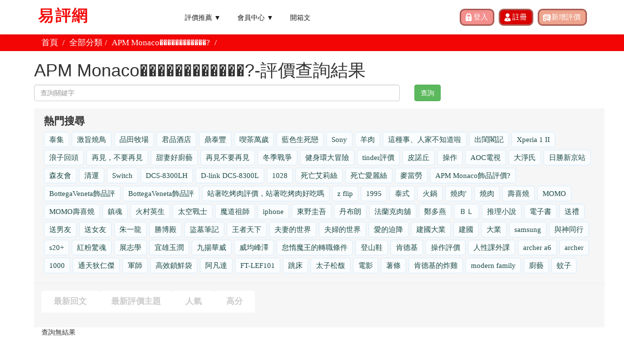

--- FILE ---
content_type: text/html; charset=UTF-8
request_url: https://reviewtw.com/reviews/review_search.php?q=APM%20Monaco%EF%BF%BD%EF%BF%BD%EF%BF%BD%EF%BF%BD%EF%BF%BD%EF%BF%BD%EF%BF%BD%EF%BF%BD%EF%BF%BD%EF%BF%BD%EF%BF%BD%EF%BF%BD?
body_size: 5941
content:
<!DOCTYPE html>
<html lang="zh-tw">
<head>
	<meta charset="utf-8">
    <meta http-equiv="X-UA-Compatible" content="IE=edge">
	<meta http-equiv="Content-Language" content="zh-tw"> 
    <title>APM Monaco������������?-評價查詢結果|ReviewTw</title>
	<meta name="title" content="APM Monaco������������?-評價查詢結果|ReviewTw" />
	<meta name="description" content="關鍵字APM Monaco������������?-評價搜尋結果，共 0 筆，APM Monaco������������?心得資料|易評網" />
	<meta http-equiv="x-dns-prefetch-control" content="on">
	<meta http-equiv='cache-control' content='no-cache'>
	<meta http-equiv='expires' content='0'>
	<meta http-equiv='pragma' content='no-cache'>
    <meta name="viewport" content="width=device-width, initial-scale=1">
	<meta name="robots" content="index,follow" />	
	<meta property="og:site_name" content="易評網"/>
	<meta property="og:title" content="APM Monaco������������?-評價查詢結果|ReviewTw" />
	<meta property="og:url" content="https://reviewtw.com/reviews/review_search.php?q=APM%20Monaco%EF%BF%BD%EF%BF%BD%EF%BF%BD%EF%BF%BD%EF%BF%BD%EF%BF%BD%EF%BF%BD%EF%BF%BD%EF%BF%BD%EF%BF%BD%EF%BF%BD%EF%BF%BD?" />
	<meta property="og:type" content="article" />
	<meta property="og:description" content="關鍵字APM Monaco������������?-評價搜尋結果，共 0 筆，APM Monaco������������?心得資料|易評網" />
	<meta property="og:image:type" content="image/png" />
	<meta property="og:image" content="https://reviewtw.com/upload/index/reviewtw_fb_1200_628.png" />
	<meta property="fb:app_id" content="486541025281725" />	
	<meta property="og:image:width" content="720" />
	<meta property="og:image:height" content="540" />
	  
	<link rel="shortcut icon" href="/favicon.ico" > 
<link href="/public/css/css.css?_1633316433" rel="stylesheet"> 
<link href="/public/css/blog.css?_1588262246" rel="stylesheet"> 
<link href="/public/css/bootstrap.min.css" rel="stylesheet"> 
<link href="/public/css/jquery-ui.min.css" rel="stylesheet"> 
<link href="/public/css/jquery-confirm.min.css" rel="stylesheet"> 
<script src="/public/js/jquery-1.11.2.min.js"></script>   
<script src="/public/js/bootstrap.min.js"></script> 
<script src="/public/js/jquery-ui.min.js"></script> 
<script src="/public/js/jquery-confirm.min.js"></script>
<!-- Google Tag Manager -->
<script>(function(w,d,s,l,i){w[l]=w[l]||[];w[l].push({'gtm.start':
new Date().getTime(),event:'gtm.js'});var f=d.getElementsByTagName(s)[0],
j=d.createElement(s),dl=l!='dataLayer'?'&l='+l:'';j.async=true;j.src=
'https://www.googletagmanager.com/gtm.js?id='+i+dl;f.parentNode.insertBefore(j,f);
})(window,document,'script','dataLayer','GTM-P4R2K3C');</script>
<!-- End Google Tag Manager --></head> 
<script data-ad-client="ca-pub-6243631281175197" async src="https://pagead2.googlesyndication.com/pagead/js/adsbygoogle.js"></script>
 
<body class="fixed-header loaded fixed" style="">
<div class="page-box">
<div class="page-box-content">

<div id="fb-root"></div>
<script async defer crossorigin="anonymous" src="https://connect.facebook.net/zh_TW/sdk.js#xfbml=1&version=v7.0&appId=486541025281725&autoLogAppEvents=1"></script>

<!-- Google Tag Manager (noscript) -->
<noscript><iframe src="https://www.googletagmanager.com/ns.html?id=GTM-P4R2K3C"
height="0" width="0" style="display:none;visibility:hidden"></iframe></noscript>
<!-- End Google Tag Manager (noscript) -->
	<header class="header header-two">
	  <div class="header-wrapper">
		<div class="container">
		  <div class="row">
			<div class="col-xs-4 col-md-2 col-lg-3 logo-box">
			  <div class="logo">
				<a href="/">
				  <img src="/public/images/logo.png" class="logo-img" alt="易評網">
				</a> 
			  </div>
			</div><!-- .logo-box -->
			
			<div class="col-xs-8 col-md-10 col-lg-9 right-box">
			  <div class="right-box-wrapper"> 
				<div class="header-icons top_r_sel_box">
										<input class="top_rsel_bbt top_sel_bbt_b" id="btn-login" type="submit" value="登入">
					<input class="top_rsel_bbt top_sel_bbt_c" id="btn-register" type="submit" value="註冊">
										<input class="top_rsel_bbt top_sel_bbt_d" id="btn-add-review" type="submit" value="新增評價">
				</div>
				<script>

					$("#btn-logout")
						.click(function(){
							location="/member/logout.php";
						})

					$("#btn-login")
						.click(function(){
							location="/member/login.php";
						})

					$("#btn-register")
						.click(function(){
							location="/member/register.php";
						})

					$("#btn-add-review")
						.click(function(){
							location="/reviews/review_add.php";
						})
					function member_sub_toggle(){
						$("#member_sub").toggle();
					}
					function blog_sub_toggle(){
						$("#blog_sub").toggle();
					}
				</script>


				<div class="primary">
				  <div class="navbar navbar-default" role="navigation">
					<button type="button" class="navbar-toggle btn-navbar collapsed" data-toggle="collapse" data-target=".primary .navbar-collapse">
					  <span class="text">選單</span>
					  <span class="icon-bar"></span>
					  <span class="icon-bar"></span>
					  <span class="icon-bar"></span>
					</button>
		  
					<nav class="collapse collapsing navbar-collapse">

					<ul class="nav navbar-nav navbar-center">
						<li class="parent">
							<a href="/reviews/review_list.php">評價推薦 ▼</a>
							<ul class="sub">
								<li><a href='https://reviewtw.com/reviews/review_list.php?cat=1'>旅遊</a></li><li><a href='https://reviewtw.com/reviews/review_list.php?cat=2'>商業</a></li><li><a href='https://reviewtw.com/reviews/review_list.php?cat=3'>品牌</a></li><li><a href='https://reviewtw.com/reviews/review_list.php?cat=4'>電影</a></li><li><a href='https://reviewtw.com/reviews/review_list.php?cat=5'>音樂</a></li><li><a href='https://reviewtw.com/reviews/review_list.php?cat=8'>餐廳</a></li><li><a href='https://reviewtw.com/reviews/review_list.php?cat=9'>影集</a></li><li><a href='https://reviewtw.com/reviews/review_list.php?cat=11'>購物</a></li><li><a href='https://reviewtw.com/reviews/review_list.php?cat=12'>書籍</a></li><li><a href='https://reviewtw.com/reviews/review_list.php?cat=31'>房地產</a></li><li><a href='https://reviewtw.com/reviews/review_list.php?cat=33'>投資</a></li><li><a href='https://reviewtw.com/reviews/review_list.php?cat=34'>服務</a></li>    
							</ul>
						</li> 
						<li class="parent">
							<a href="jascript:void(0);" onclick=member_sub_toggle()>會員中心 ▼</a>
							<ul class="sub" id='member_sub'>
																	<li><a href="/member/register.php">註冊</a></li>
									<li><a href="/member/login.php">登入</a></li>
															</ul>
						</li>
						 
						<li class="parent"><a href="/blog/blog_public.php">開箱文</a></li>
						 
					</ul>
					</nav>

				  </div>
				</div><!-- .primary -->
			  </div>
			</div>
			 
		</div>
	  </div><!-- .header-wrapper -->
	</header><!-- .header -->

	<div class="breadcrumb-box">
		<div class="container">
			<ul class="breadcrumb revie_main_bar">
				<li><a href="/">首頁</a> </li> 
				<li><a href="https://reviewtw.com/reviews/review_list.php">全部分類</a></li><li>APM Monaco������������?</li>				<li>
					<div class="fb-share-button" data-href="https://reviewtw.com/" data-layout="button_count" data-size="small"><a target="_blank" href="https://www.facebook.com/sharer/sharer.php?u=https%3A%2F%2Freviewtw.com%2F&amp;src=sdkpreparse" class="fb-xfbml-parse-ignore">分享</a></div>
				</li>
			</ul>	
		</div>
	</div><!-- .breadcrumb-box && $_GET['test']=='' -->

	

<div class="container">
	 
	<form id="form_borrow" method='get' action="review_search.php">
		<div class="col-12 mem_bomo_data">
			<div class="col-12">
						
					<h1>APM Monaco������������?-評價查詢結果</h1> 
				  
			</div>
			<div class="col-12 row form-group">
				<div class="col-xs-8">  
					<input type="text" name="query" value="" placeholder="查詢關鍵字" class="form-control search-input" required>
				</div> 
				<div class="col-xs-4">  
					<button class="btn btn-success search-button" type="submit">查詢</button>				 				
				</div> 
			</div>
		</div>
	</form>

	<div class="form-group col-sm-12 row">
		<div class="container revie_shebbt_bar">
			<h5>熱門搜尋</h5>
			<ul class="">			
				<li><a href='https://reviewtw.com/reviews/review_search.php?q=泰集'>泰集</a></li><li><a href='https://reviewtw.com/reviews/review_search.php?q=激旨燒鳥'>激旨燒鳥</a></li><li><a href='https://reviewtw.com/reviews/review_search.php?q=品田牧場'>品田牧場</a></li><li><a href='https://reviewtw.com/reviews/review_search.php?q=君品酒店'>君品酒店</a></li><li><a href='https://reviewtw.com/reviews/review_search.php?q=鼎泰豐'>鼎泰豐</a></li><li><a href='https://reviewtw.com/reviews/review_search.php?q=喫茶萬歲'>喫茶萬歲</a></li><li><a href='https://reviewtw.com/reviews/review_search.php?q=藍色生死戀'>藍色生死戀</a></li><li><a href='https://reviewtw.com/reviews/review_search.php?q=Sony'>Sony</a></li><li><a href='https://reviewtw.com/reviews/review_search.php?q=羊肉'>羊肉</a></li><li><a href='https://reviewtw.com/reviews/review_search.php?q=這種事、人家不知道啦'>這種事、人家不知道啦</a></li><li><a href='https://reviewtw.com/reviews/review_search.php?q=出閨閣記'>出閨閣記</a></li><li><a href='https://reviewtw.com/reviews/review_search.php?q=Xperia 1 II'>Xperia 1 II</a></li><li><a href='https://reviewtw.com/reviews/review_search.php?q=浪子回頭'>浪子回頭</a></li><li><a href='https://reviewtw.com/reviews/review_search.php?q=再見，不要再見'>再見，不要再見</a></li><li><a href='https://reviewtw.com/reviews/review_search.php?q=甜妻好廚藝'>甜妻好廚藝</a></li><li><a href='https://reviewtw.com/reviews/review_search.php?q=再見不要再見'>再見不要再見</a></li><li><a href='https://reviewtw.com/reviews/review_search.php?q=冬季戰爭'>冬季戰爭</a></li><li><a href='https://reviewtw.com/reviews/review_search.php?q=健身環大冒險'>健身環大冒險</a></li><li><a href='https://reviewtw.com/reviews/review_search.php?q=tinder評價'>tinder評價</a></li><li><a href='https://reviewtw.com/reviews/review_search.php?q=皮諾丘'>皮諾丘</a></li><li><a href='https://reviewtw.com/reviews/review_search.php?q=操作'>操作</a></li><li><a href='https://reviewtw.com/reviews/review_search.php?q=AOC電視'>AOC電視</a></li><li><a href='https://reviewtw.com/reviews/review_search.php?q=大淨氏'>大淨氏</a></li><li><a href='https://reviewtw.com/reviews/review_search.php?q=日勝新京站'>日勝新京站</a></li><li><a href='https://reviewtw.com/reviews/review_search.php?q=森友會'>森友會</a></li><li><a href='https://reviewtw.com/reviews/review_search.php?q=清運'>清運</a></li><li><a href='https://reviewtw.com/reviews/review_search.php?q=Switch'>Switch</a></li><li><a href='https://reviewtw.com/reviews/review_search.php?q=DCS-8300LH'>DCS-8300LH</a></li><li><a href='https://reviewtw.com/reviews/review_search.php?q=D-link DCS-8300L'>D-link DCS-8300L</a></li><li><a href='https://reviewtw.com/reviews/review_search.php?q=1028'>1028</a></li><li><a href='https://reviewtw.com/reviews/review_search.php?q=死亡艾莉絲'>死亡艾莉絲</a></li><li><a href='https://reviewtw.com/reviews/review_search.php?q=死亡愛麗絲'>死亡愛麗絲</a></li><li><a href='https://reviewtw.com/reviews/review_search.php?q=麥當勞'>麥當勞</a></li><li><a href='https://reviewtw.com/reviews/review_search.php?q=APM Monaco飾品評價?'>APM Monaco飾品評價?</a></li><li><a href='https://reviewtw.com/reviews/review_search.php?q=BottegaVeneta飾品評'>BottegaVeneta飾品評</a></li><li><a href='https://reviewtw.com/reviews/review_search.php?q=BottegaVeneta飾品評'>BottegaVeneta飾品評</a></li><li><a href='https://reviewtw.com/reviews/review_search.php?q=站著吃烤肉評價，站著吃烤肉好吃嗎'>站著吃烤肉評價，站著吃烤肉好吃嗎</a></li><li><a href='https://reviewtw.com/reviews/review_search.php?q=z flip'>z flip</a></li><li><a href='https://reviewtw.com/reviews/review_search.php?q=1995'>1995</a></li><li><a href='https://reviewtw.com/reviews/review_search.php?q=泰式'>泰式</a></li><li><a href='https://reviewtw.com/reviews/review_search.php?q=火鍋'>火鍋</a></li><li><a href='https://reviewtw.com/reviews/review_search.php?q=燒肉''>燒肉'</a></li><li><a href='https://reviewtw.com/reviews/review_search.php?q=燒肉'>燒肉</a></li><li><a href='https://reviewtw.com/reviews/review_search.php?q=壽喜燒'>壽喜燒</a></li><li><a href='https://reviewtw.com/reviews/review_search.php?q=MOMO'>MOMO</a></li><li><a href='https://reviewtw.com/reviews/review_search.php?q=MOMO壽喜燒'>MOMO壽喜燒</a></li><li><a href='https://reviewtw.com/reviews/review_search.php?q=鎮魂'>鎮魂</a></li><li><a href='https://reviewtw.com/reviews/review_search.php?q=火村英生'>火村英生</a></li><li><a href='https://reviewtw.com/reviews/review_search.php?q=太空戰士'>太空戰士</a></li><li><a href='https://reviewtw.com/reviews/review_search.php?q=魔道祖師'>魔道祖師</a></li><li><a href='https://reviewtw.com/reviews/review_search.php?q=iphone'>iphone</a></li><li><a href='https://reviewtw.com/reviews/review_search.php?q=東野圭吾'>東野圭吾</a></li><li><a href='https://reviewtw.com/reviews/review_search.php?q=丹布朗'>丹布朗</a></li><li><a href='https://reviewtw.com/reviews/review_search.php?q=法蘭克肉舖'>法蘭克肉舖</a></li><li><a href='https://reviewtw.com/reviews/review_search.php?q=鄭多燕'>鄭多燕</a></li><li><a href='https://reviewtw.com/reviews/review_search.php?q=ＢＬ'>ＢＬ</a></li><li><a href='https://reviewtw.com/reviews/review_search.php?q=推理小說'>推理小說</a></li><li><a href='https://reviewtw.com/reviews/review_search.php?q=電子書'>電子書</a></li><li><a href='https://reviewtw.com/reviews/review_search.php?q=送禮'>送禮</a></li><li><a href='https://reviewtw.com/reviews/review_search.php?q=送男友'>送男友</a></li><li><a href='https://reviewtw.com/reviews/review_search.php?q=送女友'>送女友</a></li><li><a href='https://reviewtw.com/reviews/review_search.php?q=朱一龍'>朱一龍</a></li><li><a href='https://reviewtw.com/reviews/review_search.php?q=勝博殿'>勝博殿</a></li><li><a href='https://reviewtw.com/reviews/review_search.php?q=盜墓筆記'>盜墓筆記</a></li><li><a href='https://reviewtw.com/reviews/review_search.php?q=王者天下'>王者天下</a></li><li><a href='https://reviewtw.com/reviews/review_search.php?q=夫妻的世界'>夫妻的世界</a></li><li><a href='https://reviewtw.com/reviews/review_search.php?q=夫婦的世界'>夫婦的世界</a></li><li><a href='https://reviewtw.com/reviews/review_search.php?q=愛的迫降'>愛的迫降</a></li><li><a href='https://reviewtw.com/reviews/review_search.php?q=建國大業'>建國大業</a></li><li><a href='https://reviewtw.com/reviews/review_search.php?q=建國'>建國</a></li><li><a href='https://reviewtw.com/reviews/review_search.php?q=大業'>大業</a></li><li><a href='https://reviewtw.com/reviews/review_search.php?q=samsung'>samsung</a></li><li><a href='https://reviewtw.com/reviews/review_search.php?q=與神同行'>與神同行</a></li><li><a href='https://reviewtw.com/reviews/review_search.php?q=s20+'>s20+</a></li><li><a href='https://reviewtw.com/reviews/review_search.php?q=紅粉驚魂'>紅粉驚魂</a></li><li><a href='https://reviewtw.com/reviews/review_search.php?q=展志學'>展志學</a></li><li><a href='https://reviewtw.com/reviews/review_search.php?q=宜雄玉潤'>宜雄玉潤</a></li><li><a href='https://reviewtw.com/reviews/review_search.php?q=九揚華威'>九揚華威</a></li><li><a href='https://reviewtw.com/reviews/review_search.php?q=威均峰澤'>威均峰澤</a></li><li><a href='https://reviewtw.com/reviews/review_search.php?q=怠惰魔王的轉職條件'>怠惰魔王的轉職條件</a></li><li><a href='https://reviewtw.com/reviews/review_search.php?q=登山鞋'>登山鞋</a></li><li><a href='https://reviewtw.com/reviews/review_search.php?q=肯德基'>肯德基</a></li><li><a href='https://reviewtw.com/reviews/review_search.php?q=操作評價'>操作評價</a></li><li><a href='https://reviewtw.com/reviews/review_search.php?q=人性課外課'>人性課外課</a></li><li><a href='https://reviewtw.com/reviews/review_search.php?q=archer a6'>archer a6</a></li><li><a href='https://reviewtw.com/reviews/review_search.php?q=archer'>archer</a></li><li><a href='https://reviewtw.com/reviews/review_search.php?q=1000'>1000</a></li><li><a href='https://reviewtw.com/reviews/review_search.php?q=通天狄仁傑'>通天狄仁傑</a></li><li><a href='https://reviewtw.com/reviews/review_search.php?q=軍師'>軍師</a></li><li><a href='https://reviewtw.com/reviews/review_search.php?q=高效鎖鮮袋'>高效鎖鮮袋</a></li><li><a href='https://reviewtw.com/reviews/review_search.php?q=阿凡達'>阿凡達</a></li><li><a href='https://reviewtw.com/reviews/review_search.php?q=FT-LEF101'>FT-LEF101</a></li><li><a href='https://reviewtw.com/reviews/review_search.php?q=跳床'>跳床</a></li><li><a href='https://reviewtw.com/reviews/review_search.php?q=太子松馥'>太子松馥</a></li><li><a href='https://reviewtw.com/reviews/review_search.php?q=電影'>電影</a></li><li><a href='https://reviewtw.com/reviews/review_search.php?q=薯條'>薯條</a></li><li><a href='https://reviewtw.com/reviews/review_search.php?q=肯德基的炸雞'>肯德基的炸雞</a></li><li><a href='https://reviewtw.com/reviews/review_search.php?q=modern family'>modern family</a></li><li><a href='https://reviewtw.com/reviews/review_search.php?q=廚藝'>廚藝</a></li><li><a href='https://reviewtw.com/reviews/review_search.php?q=蚊子'>蚊子</a></li>   
			</ul>
		</div>
	</div>




			<div class="container revie_sort_bar">
			<ul class="">
				<li>
					<a href="?order=comment&cat=&#order">最新回文</a>
					<div class="rev_sort_line"></div>
				</li> 
				<li>
					<a href="?order=new&cat=&#order">最新評價主題</a>
					<div class="rev_sort_line"></div>
				</li> 
				<li>
					<a href="?order=hot&cat=&#order">人氣</a>
					<div class="rev_sort_line"></div>
				</li>
				<li>
					<a href="?order=point&cat=&#order">高分</a>
					<div class="rev_sort_line"></div>
				</li> 
				<div class="rev_sort_dowline"></div>
			</ul>
		</div>
	
		<div class="container revie_subject_zone">
					</div>

		<div class="container revie_subject_zone">
			 

		</div>

<script> 

var csrftoken = "ff9dfab43f3e66528a65fcecc1f48738";
$(".like_btn")
	.click(function(){
		var $this = $(this); 
		var id = $this.attr('data-id');
		var table = $this.attr('data-table');
		var data={csrftoken:csrftoken,id:id,table:table}
		var posturl="/reviews/like_article.php"; 
		$.post(posturl,data,function(resp){ 
			if(resp.error>''){
				$.alert({ title: '注意'+'!', content: resp.error, });
			} else if(resp.reload==true){ 
				$this.html("+1")
				//reload(resp.message);
			}
		},"json");
		
	});

</script> 

	<div class="col-lg-12 col-md-12 col-sm-12 col-xs-12 mem_bomo_data">
		查詢無結果
	</div>
 
<style>

.mem_down_bbter button:disabled {
	
	background: gray;

}

</style>
<script>

$(function(){
 
	
})

</script>	</div>
</div>

</div><!-- .page-box-content -->
</div><!-- .page-box -->


<footer id="footer">
  <div class="footer-top">
    <div class="container">
      <div class="row sidebar">
		

  	<div style='margin:0 auto; '>
		<script async src="https://pagead2.googlesyndication.com/pagead/js/adsbygoogle.js"></script>
<!-- reviewtw_responsive -->
<ins class="adsbygoogle"
     style="display:block"
     data-ad-client="ca-pub-6243631281175197"
     data-ad-slot="8755142867"
     data-ad-format="auto"
     data-full-width-responsive="true"></ins>
<script>
     (adsbygoogle = window.adsbygoogle || []).push({});
</script>	</div>

		<aside class="col-xs-4 col-sm-4 col-md-4 widget links">
		  <div class="title-block">
			<h3 class="title">易評網資訊</h3>
		  </div>
		  <nav>
			<ul>
			  <li><a href="https://reviewtw.com/service/about.php">關於我們</a></li>
			  <li><a href="https://reviewtw.com/service/privacy.php">隱私權政策</a></li>
			  <li><a href="https://reviewtw.com/service/terms.php">使用條款</a></li> 
			</ul>
		  </nav>
        </aside>
		
		<aside class="col-xs-4 col-sm-4 col-md-4 widget links">
		  <div class="title-block">
			<h3 class="title">會員服務</h3>
		  </div>
		  <nav>
			<ul>  
				<li><a href="https://reviewtw.com/service/contact.php">常見問題</a></li> 
				<li><a href="/member/profile.php">個人資料</a></li>
				<li><a href="/member/change_password.php">修改密碼</a></li>  

			</ul>
		  </nav>
        </aside>
		
		<aside class="col-xs-4 col-sm-4 col-md-4 widget links">
		  <div class="title-block">
			<h3 class="title">友情連結</h3>
		  </div>
		  <nav>
			<ul>  
				<li><a href='https://www.9597.tw/' target='_blank'>借錢</a>
<li><a href='https://www.5197.tw/' target='_blank'>借款</a><li>
<li><a href='https://www.102like.com/' target='_blank'>投資理財網</a></li>			</ul>
		  </nav>
        </aside>
      </div>
    </div>
  </div><!-- .footer-top -->
  
  <a href='https://reviewtw.com/' style='color:white'>
  <div class="footer-bottom">	
    <div class="container">
      <div class="row">
        <div class="copyright col-xs-12 col-sm-3 col-md-6">
		 <p> Copyright © 2026 易評網 https://reviewtw.com/</p>
		</div>
      </div>
    </div>
  </div><!-- .footer-bottom -->
  </a>

</footer> 

<div class="clearfix"></div>
 

<div id="cboxOverlay" style="display: none;"></div><div id="colorbox" class="" role="dialog" tabindex="-1" style="display: none;"><div id="cboxWrapper"><div><div id="cboxTopLeft" style="float: left;"></div><div id="cboxTopCenter" style="float: left;"></div><div id="cboxTopRight" style="float: left;"></div></div><div style="clear: left;"><div id="cboxMiddleLeft" style="float: left;"></div><div id="cboxContent" style="float: left;"><div id="cboxTitle" style="float: left;"></div><div id="cboxCurrent" style="float: left;"></div><button type="button" id="cboxPrevious"></button><button type="button" id="cboxNext"></button><button id="cboxSlideshow"></button><div id="cboxLoadingOverlay" style="float: left;"></div><div id="cboxLoadingGraphic" style="float: left;"></div></div><div id="cboxMiddleRight" style="float: left;"></div></div><div style="clear: left;"><div id="cboxBottomLeft" style="float: left;"></div><div id="cboxBottomCenter" style="float: left;"></div><div id="cboxBottomRight" style="float: left;"></div></div></div><div style="position: absolute; width: 9999px; visibility: hidden; display: none; max-width: none;"></div></div>


<script defer src="https://static.cloudflareinsights.com/beacon.min.js/vcd15cbe7772f49c399c6a5babf22c1241717689176015" integrity="sha512-ZpsOmlRQV6y907TI0dKBHq9Md29nnaEIPlkf84rnaERnq6zvWvPUqr2ft8M1aS28oN72PdrCzSjY4U6VaAw1EQ==" data-cf-beacon='{"version":"2024.11.0","token":"ac31a4c0cb91499899d93e7d1d915f8f","r":1,"server_timing":{"name":{"cfCacheStatus":true,"cfEdge":true,"cfExtPri":true,"cfL4":true,"cfOrigin":true,"cfSpeedBrain":true},"location_startswith":null}}' crossorigin="anonymous"></script>
</body> 
<script>

var goto_url = ""; 
var error = ""; 
if(error>""){
	my_alert(error);
}

function my_alert( message, title ) {
    if ( !title )
        title = '提示訊息';

    if ( !message )
        message = 'No Message to Display.';

    $('<div></div>').html( message ).dialog({
        title: title,
        resizable: false,
        modal: true,
        buttons: {
            '好,知道了': function()  {
                $( this ).dialog( 'close' );
				if(goto_url>'') location=goto_url;
            }
        }
    });
}

 
	$.get("https://ipinfo.io/json",function(resp){  
		ipinfo = JSON.stringify(resp); 
		$.post("/lib/set_ipinfo.php",resp,function(r){  
		},"json");				
	},"json");	

</script>
</html>


--- FILE ---
content_type: text/html; charset=UTF-8
request_url: https://reviewtw.com/lib/set_ipinfo.php
body_size: -23
content:
{"ip":"3.144.177.29","hostname":"ec2-3-144-177-29.us-east-2.compute.amazonaws.com","city":"Columbus","region":"Ohio","country":"US","loc":"39.9612,-82.9988","org":"AS16509 Amazon.com, Inc.","postal":"43215","timezone":"America\/New_York","readme":"https:\/\/ipinfo.io\/missingauth"}

--- FILE ---
content_type: text/html; charset=utf-8
request_url: https://www.google.com/recaptcha/api2/aframe
body_size: 137
content:
<!DOCTYPE HTML><html><head><meta http-equiv="content-type" content="text/html; charset=UTF-8"></head><body><script nonce="nO_AQ74q5AUSJgG29dRY3g">/** Anti-fraud and anti-abuse applications only. See google.com/recaptcha */ try{var clients={'sodar':'https://pagead2.googlesyndication.com/pagead/sodar?'};window.addEventListener("message",function(a){try{if(a.source===window.parent){var b=JSON.parse(a.data);var c=clients[b['id']];if(c){var d=document.createElement('img');d.src=c+b['params']+'&rc='+(localStorage.getItem("rc::a")?sessionStorage.getItem("rc::b"):"");window.document.body.appendChild(d);sessionStorage.setItem("rc::e",parseInt(sessionStorage.getItem("rc::e")||0)+1);localStorage.setItem("rc::h",'1768717700518');}}}catch(b){}});window.parent.postMessage("_grecaptcha_ready", "*");}catch(b){}</script></body></html>

--- FILE ---
content_type: text/css
request_url: https://reviewtw.com/public/css/blog.css?_1588262246
body_size: 1824
content:
/* -- 2020/04/17 開箱清單 -- */
.blog_article_zone{ width:90%; background:rgb(246, 246, 246); padding:0 20px 20px 20px; margin:0 auto;}

.blog_article_lrz{ background:#fff; padding:20px; margin:0;}


.bl_art_l{ display:inline-table; width:775px; vertical-align:top;}

.bl_art_r{ display:inline-table; width:325px; height:600px; background:#; vertical-align:top;}

.blog_article_list{ max-width:760px; height:auto; border:solid 1px #dadce0; border-radius:10px; 
background:#fff; padding:16px 16px 8px 16px; margin:0 0 16px 0; box-shadow:inset 1px 1px 5px rgba(0,0,0,.1); position:relative;}

.blog_article_list h3{ max-width:560px; font-family:微軟正黑體; font-size:1.3em; padding:0; color:#000;  background:#;
margin:0 0 6px 0; overflow:hidden; cursor:pointer; transition:0.4s;}
.blog_article_list h3:hover{ color:#ff9000;}

.blog_article_list p{ max-width:560px; height:40px; font-family:微軟正黑體; font-size:1em; color:#8c8c92; background:#;
padding:0 0 0 5px; margin:0 0 8px 0; overflow:hidden; word-wrap:break-word;}
.blog_article_list p a{ color:#0081c1; transition:0.4s;}
.blog_article_list p a:hover{ color:#ffa200;}

.bl_art_dosel{ max-width:560px; height:24px; text-align:left; border-top:dashed 1px #e6e6e6; 
padding:5px 0 0 0; margin:12px 0 8px 0; list-style:none;}
.bl_art_dosel li{ display:inline-table; border-right:solid 1px #ccc; color:#adadad; padding:0 10px 0 8px;}
.bl_art_dosel li:last-child{ border-right:none; padding:0 0;}

.bl_art_dosel li a{ color:#8c8c92;  transition:0.4s;}
.bl_art_dosel li a:hover{ color:#ff9000;}

.bl_art_dosel_do{ max-width:100%; height:24px; text-align:right; border-top:dashed 1px #7492ac; padding:7px 5px 0 5px; list-style:none;}
.bl_art_dosel_do li{ display:inline-table; border-right:solid 1px #ccc; color:#adadad; padding:0 10px 0 8px;}
.bl_art_dosel_do li:last-child{ border-right:none; padding:0 0;}

.bl_art_dosel_do li a{ color:#0081c1;  transition:0.4s;}
.bl_art_dosel_do li a:hover{ color:#ff9000;}

.oh_time h5{ display:inline-table; line-height:0px; font-size:1em; vertical-align:top; }


.bl_eye,
.bl_msg,
.bl_edit,
.bl_del{ display:inline-table; width:15px; height:15px; vertical-align:middle; padding:0; margin:0 5px 0 0;} 	

.bl_eye{ background:url(../images/blog/eye.png) no-repeat;}
.bl_msg{ background:url(../images/blog/msg.png ) no-repeat;} 	



.bl_edit a{ display:block; width:48px;  text-decoration:none; color:#818181; padding:0 0 0 20px; 
background:url(../images/blog/edit.png) no-repeat 0 3px; transition:0.4s; cursor:pointer; vertical-align:top;}
.bl_edit a:hover{ text-decoration:none; color:#ff0000; background:url(../images/blog/edit_o.png) no-repeat 2px 3px;}

.bl_del a{ display:block; width:48px; text-decoration:none; color:#818181; padding:0 0 0 20px; 
background:url(../images/blog/del.png) no-repeat 0 3px; transition:0.4s; cursor:pointer;}
.bl_del a:hover{ text-decoration:none; color:#ff0000; background:url(../images/blog/del_o.png) no-repeat 2px 3px;}





.blog_pix_box{ width:152px; height:100px; border-radius:10px; 
background:#ccc; overflow:hidden; position:absolute; top:15px; right:15px;}
.blog_pix_box img{ width:100%; height:auto;} 




/* -- 2020/04/17 開箱清單內頁 -- */
.blog_author_bar{ width:100%; padding:0 20px 0 0; margin:0;}

.blau_pop,
.blau_data{ display:inline-table; vertical-align:top;}

.blau_pop{ width:75px;}
.blau_data{ width:calc(100% - 75px);}

.blau_pop_pix{ width:60px; height:60px; border-radius:10px; border:solid 2px #fff; 
background:url(../images/pop.jpg) no-repeat center center; background-size:cover; 
padding:0; margin:0 0 0 0; box-shadow:1px 1px 5px rgba(0,0,0,.2); vertical-align:top; position:relative;}

.blau_orpo_nober{ width:60px; text-align:center; 
background:url(../images/blog_medal_icon.png) no-repeat 2px 0px; padding:0 0 0 15px; margin:3px 0 0 0;}
.blau_orpo_nober p{ color:#ff9000;}
.blau_orpo_nober p small{ color:#ff9000;}

.blau_down_bar{ width:60px; height:8px; border-radius:5px;  border:solid 2px #fff; 
background:#e8e8e8; padding:0; margin:0 0 0 0; box-shadow:1px 1px 2px rgba(0,0,0,.2); overflow:hidden;}
.blau_down_line{ width:80%; height:20px; background:#12a6e8;}




.blau_data h3{ width:100%; height:46px; font-family:微軟正黑體; font-size:1.5em; font-weight:bold; 
background:#fff; padding:0; margin:0 15px 0 0; overflow:hidden; transition:0.4s;}

.blau_subr_podata{ display:block; list-style:none; width:100%; height:26px; border-top:dashed 1px #e8e8e8;
background:#fff; padding:5px 0 0 0; margin:0; position:relative;}

.blau_brand_ml{ display:none; width:60px; height:26px; line-height:22px; text-align:center; 
font-family:微軟正黑體; font-size:1em; border:solid 2px #fff;  border-radius:20px; color:#fff;
background:#d90000; padding:0; margin:5px 8px 0 0; box-shadow:1px 1px 5px rgba(0,0,0,.2), inset 1px 1px 2px rgba(0,0,0,.2);
vertical-align:middle;}

.blau_brand_mr{ display:inline-table; width:60px; height:26px; line-height:22px; text-align:center; 
font-family:微軟正黑體; font-size:1em; border:solid 2px #fff;  border-radius:20px; color:#fff;
background:#d90000; padding:0; margin:0 8px 0 0; box-shadow:1px 1px 5px rgba(0,0,0,.2), inset 1px 1px 2px rgba(0,0,0,.2);
vertical-align:middle;}

.blau_subr_podata li{ display:inline-table; padding:0; margin:0 10px 0 0; vertical-align:middle; }

.blua_list_sha a{ text-decoration:none; color:#93bac8; padding:0 0 0 20px; 
background:url(../images/reive_list_sha_a.png) no-repeat 0 0; transition:0.4s;}
.blua_list_sha a:hover{ text-decoration:none; color:#00beff; background:url(../images/reive_list_sha_b.png) no-repeat 2px 0;}

.blua_list_att p{ text-decoration:none; color:#818181; padding:0 0 0 20px; 
background:url(../images/reive_list_att.png) no-repeat 0 0;}

.blua_list_cli a{ text-decoration:none; color:#818181; padding:0 0 0 20px; 
background:url(../images/reive_list_cli_a.png) no-repeat 0 0; transition:0.4s;}
.blua_list_cli a:hover{ text-decoration:none; color:#00beff; background:url(../images/reive_list_cli_b.png) no-repeat 2px 0;}

.blua_list_lik a{ text-decoration:none; color:#818181; padding:0 0 0 20px; 
background:url(../images/blog_lik_icon_a.png) no-repeat 0 0; transition:0.4s; cursor:pointer;}
.blua_list_lik a:hover{ text-decoration:none; color:#ff0000; background:url(../images/blog_lik_icon_b.png) no-repeat 2px 0;}

.blua_list_rep a{ text-decoration:none; color:#818181; padding:0 0 0 20px; 
background:url(../images/revie_list_rep_a.png) no-repeat 0 0; position:absolute; right:20px; bottom:-3px; transition:0.4s; cursor:pointer;}
.blua_list_rep a:hover{ text-decoration:none; color:#ff0000; background:url(../images/revie_list_rep_b.png) no-repeat 2px 0;}

.blua_dolinere{ width:97%; border-bottom:dashed 1px #e8e8e8; padding:0 0 10px 0; margin:0;}



.blua_type_indata{ width:100%; padding:15px 20px 15px 0; margin:0;}



/* -- 清單修改刪除按鈕 -- */
.bl_edl_bar{ width:100%; text-align:right; background:#; padding:0 20px 0 0; margin:5px 0 0 0;}
.bl_edl_bar li{ display:inline-table; vertical-align:top; padding:0; margin:0 0 0 5px;}
.bl_ed_l{ padding:0; margin:0;}
.bl_de_l{ padding:0; margin:0;}

.bl_ed_l a{ display:block; width:48px; text-decoration:none; color:#0081c1; padding:0 0 0 20px; 
background:url(../images/blog/edit.png) no-repeat 0 3px; transition:0.4s; cursor:pointer; vertical-align:top;}
.bl_ed_l a:hover{ text-decoration:none; color:#ff9000; background:url(../images/blog/edit_o.png) no-repeat 2px 3px;}

.bl_de_l a{ display:block; width:48px; text-decoration:none; color:#0081c1; padding:0 0 0 20px; 
background:url(../images/blog/del.png) no-repeat 0 3px; transition:0.4s; cursor:pointer;}
.bl_de_l a:hover{ text-decoration:none; color:#ff9000; background:url(../images/blog/del_o.png) no-repeat 2px 3px;}



/* -- 內頁回復 -- */
.blua_inmain_txtz{ width:100%; background:#; padding:20px 20px 5px 20px; margin:0; }

.blin_top_list{ width:100%; border-bottom:solid 1px #efefef; background:#; padding:0 0 3px 0; margin:0;}

.blin_napix, .blin_name{ display:inline-table; }

.blin_name{ font-family:微軟正黑體; font-weight:bold; padding:0 0 3px 0; margin:0 15px 0 5px;}

.blin_poineres{ display:inline-table; font-family:微軟正黑體; font-weight:bold; padding:0 0 3px 0; margin:0; vertical-align:bottom;}
.blin_poineres span{ display:inline-table; color:#ff9000; padding:0; margin:0 15px 0 0;}
.blin_poineres p{ display:inline-table; color:#999;}

.blin_memtext{ width:100%; font-family:微軟正黑體; font-size:1em; color:#666; background:#; padding:5px 10px 0 5px; }
.bl_fast_pix{ display:inline-block; width:250px; height:165px; background:#ccc; padding:0; margin:0 10px 5px 0; float:left;}
.blua_type_indata{ display:inline-table;  font-family:微軟正黑體; font-size:1.1em; color:#333; }

.bltop_spp{ width:100%; height:15px;}



/* -- 免費咖啡活動 -- */
.bl_fixedContainer {width:300px; height:100%; z-index:200; position:fixed; bottom:0em;}
.bl_free_coffee {width:100%; height:100%; position:relative;}
.bl_free_coffee_zone{width:100%; max-width:300px; height:fit-content; position:absolute; left:0; bottom:0; border-radius:10px; background:rgba(220,210,170,.3); padding:10px; }

.bl_free_coffee_box{ position:relative; width:100%; border-radius:10px;
background:#e2dcc4; padding:0; margin:0 auto; box-shadow:inset 2px 2px 15px rgba(0,0,0,.1); overflow:hidden;}

.bl_free_coffee_box img{ width:100%; height:auto; padding:0; margin:0 auto;}

.bl_free_coffee_box table{ width:85%; border:solid 2px #6B3B00; padding:0; margin:0 auto;}
.bl_free_coffee_box table tr{}
.bl_free_coffee_box table tr td{ border:solid 2px #6B3B00; }
.coffee_title {font-weight:bold; font-size:20px; text-align:center;}

@media (max-width: 414px) {

	.bl_fixedContainer {width:90%;}
	.bl_free_coffee_zone{max-width:90%;}

}